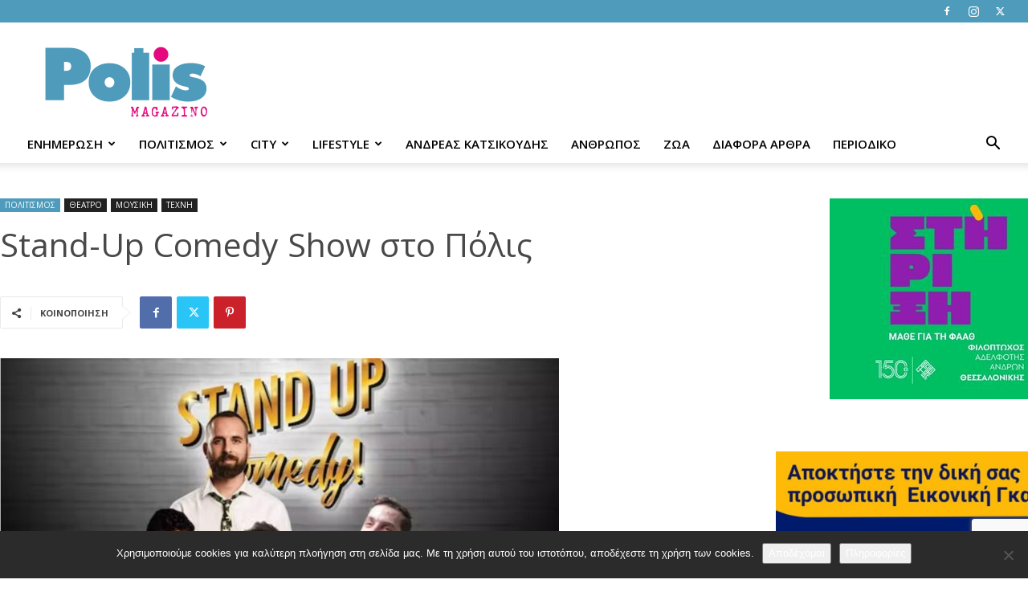

--- FILE ---
content_type: text/html; charset=utf-8
request_url: https://www.google.com/recaptcha/api2/anchor?ar=1&k=6Lebe88ZAAAAAM_z1YbTU2qIQN4q9KzZEdSPmjrv&co=aHR0cHM6Ly93d3cucG9saXNtYWdhemluby5ncjo0NDM.&hl=en&v=N67nZn4AqZkNcbeMu4prBgzg&size=invisible&anchor-ms=20000&execute-ms=30000&cb=1dpipfld564q
body_size: 48732
content:
<!DOCTYPE HTML><html dir="ltr" lang="en"><head><meta http-equiv="Content-Type" content="text/html; charset=UTF-8">
<meta http-equiv="X-UA-Compatible" content="IE=edge">
<title>reCAPTCHA</title>
<style type="text/css">
/* cyrillic-ext */
@font-face {
  font-family: 'Roboto';
  font-style: normal;
  font-weight: 400;
  font-stretch: 100%;
  src: url(//fonts.gstatic.com/s/roboto/v48/KFO7CnqEu92Fr1ME7kSn66aGLdTylUAMa3GUBHMdazTgWw.woff2) format('woff2');
  unicode-range: U+0460-052F, U+1C80-1C8A, U+20B4, U+2DE0-2DFF, U+A640-A69F, U+FE2E-FE2F;
}
/* cyrillic */
@font-face {
  font-family: 'Roboto';
  font-style: normal;
  font-weight: 400;
  font-stretch: 100%;
  src: url(//fonts.gstatic.com/s/roboto/v48/KFO7CnqEu92Fr1ME7kSn66aGLdTylUAMa3iUBHMdazTgWw.woff2) format('woff2');
  unicode-range: U+0301, U+0400-045F, U+0490-0491, U+04B0-04B1, U+2116;
}
/* greek-ext */
@font-face {
  font-family: 'Roboto';
  font-style: normal;
  font-weight: 400;
  font-stretch: 100%;
  src: url(//fonts.gstatic.com/s/roboto/v48/KFO7CnqEu92Fr1ME7kSn66aGLdTylUAMa3CUBHMdazTgWw.woff2) format('woff2');
  unicode-range: U+1F00-1FFF;
}
/* greek */
@font-face {
  font-family: 'Roboto';
  font-style: normal;
  font-weight: 400;
  font-stretch: 100%;
  src: url(//fonts.gstatic.com/s/roboto/v48/KFO7CnqEu92Fr1ME7kSn66aGLdTylUAMa3-UBHMdazTgWw.woff2) format('woff2');
  unicode-range: U+0370-0377, U+037A-037F, U+0384-038A, U+038C, U+038E-03A1, U+03A3-03FF;
}
/* math */
@font-face {
  font-family: 'Roboto';
  font-style: normal;
  font-weight: 400;
  font-stretch: 100%;
  src: url(//fonts.gstatic.com/s/roboto/v48/KFO7CnqEu92Fr1ME7kSn66aGLdTylUAMawCUBHMdazTgWw.woff2) format('woff2');
  unicode-range: U+0302-0303, U+0305, U+0307-0308, U+0310, U+0312, U+0315, U+031A, U+0326-0327, U+032C, U+032F-0330, U+0332-0333, U+0338, U+033A, U+0346, U+034D, U+0391-03A1, U+03A3-03A9, U+03B1-03C9, U+03D1, U+03D5-03D6, U+03F0-03F1, U+03F4-03F5, U+2016-2017, U+2034-2038, U+203C, U+2040, U+2043, U+2047, U+2050, U+2057, U+205F, U+2070-2071, U+2074-208E, U+2090-209C, U+20D0-20DC, U+20E1, U+20E5-20EF, U+2100-2112, U+2114-2115, U+2117-2121, U+2123-214F, U+2190, U+2192, U+2194-21AE, U+21B0-21E5, U+21F1-21F2, U+21F4-2211, U+2213-2214, U+2216-22FF, U+2308-230B, U+2310, U+2319, U+231C-2321, U+2336-237A, U+237C, U+2395, U+239B-23B7, U+23D0, U+23DC-23E1, U+2474-2475, U+25AF, U+25B3, U+25B7, U+25BD, U+25C1, U+25CA, U+25CC, U+25FB, U+266D-266F, U+27C0-27FF, U+2900-2AFF, U+2B0E-2B11, U+2B30-2B4C, U+2BFE, U+3030, U+FF5B, U+FF5D, U+1D400-1D7FF, U+1EE00-1EEFF;
}
/* symbols */
@font-face {
  font-family: 'Roboto';
  font-style: normal;
  font-weight: 400;
  font-stretch: 100%;
  src: url(//fonts.gstatic.com/s/roboto/v48/KFO7CnqEu92Fr1ME7kSn66aGLdTylUAMaxKUBHMdazTgWw.woff2) format('woff2');
  unicode-range: U+0001-000C, U+000E-001F, U+007F-009F, U+20DD-20E0, U+20E2-20E4, U+2150-218F, U+2190, U+2192, U+2194-2199, U+21AF, U+21E6-21F0, U+21F3, U+2218-2219, U+2299, U+22C4-22C6, U+2300-243F, U+2440-244A, U+2460-24FF, U+25A0-27BF, U+2800-28FF, U+2921-2922, U+2981, U+29BF, U+29EB, U+2B00-2BFF, U+4DC0-4DFF, U+FFF9-FFFB, U+10140-1018E, U+10190-1019C, U+101A0, U+101D0-101FD, U+102E0-102FB, U+10E60-10E7E, U+1D2C0-1D2D3, U+1D2E0-1D37F, U+1F000-1F0FF, U+1F100-1F1AD, U+1F1E6-1F1FF, U+1F30D-1F30F, U+1F315, U+1F31C, U+1F31E, U+1F320-1F32C, U+1F336, U+1F378, U+1F37D, U+1F382, U+1F393-1F39F, U+1F3A7-1F3A8, U+1F3AC-1F3AF, U+1F3C2, U+1F3C4-1F3C6, U+1F3CA-1F3CE, U+1F3D4-1F3E0, U+1F3ED, U+1F3F1-1F3F3, U+1F3F5-1F3F7, U+1F408, U+1F415, U+1F41F, U+1F426, U+1F43F, U+1F441-1F442, U+1F444, U+1F446-1F449, U+1F44C-1F44E, U+1F453, U+1F46A, U+1F47D, U+1F4A3, U+1F4B0, U+1F4B3, U+1F4B9, U+1F4BB, U+1F4BF, U+1F4C8-1F4CB, U+1F4D6, U+1F4DA, U+1F4DF, U+1F4E3-1F4E6, U+1F4EA-1F4ED, U+1F4F7, U+1F4F9-1F4FB, U+1F4FD-1F4FE, U+1F503, U+1F507-1F50B, U+1F50D, U+1F512-1F513, U+1F53E-1F54A, U+1F54F-1F5FA, U+1F610, U+1F650-1F67F, U+1F687, U+1F68D, U+1F691, U+1F694, U+1F698, U+1F6AD, U+1F6B2, U+1F6B9-1F6BA, U+1F6BC, U+1F6C6-1F6CF, U+1F6D3-1F6D7, U+1F6E0-1F6EA, U+1F6F0-1F6F3, U+1F6F7-1F6FC, U+1F700-1F7FF, U+1F800-1F80B, U+1F810-1F847, U+1F850-1F859, U+1F860-1F887, U+1F890-1F8AD, U+1F8B0-1F8BB, U+1F8C0-1F8C1, U+1F900-1F90B, U+1F93B, U+1F946, U+1F984, U+1F996, U+1F9E9, U+1FA00-1FA6F, U+1FA70-1FA7C, U+1FA80-1FA89, U+1FA8F-1FAC6, U+1FACE-1FADC, U+1FADF-1FAE9, U+1FAF0-1FAF8, U+1FB00-1FBFF;
}
/* vietnamese */
@font-face {
  font-family: 'Roboto';
  font-style: normal;
  font-weight: 400;
  font-stretch: 100%;
  src: url(//fonts.gstatic.com/s/roboto/v48/KFO7CnqEu92Fr1ME7kSn66aGLdTylUAMa3OUBHMdazTgWw.woff2) format('woff2');
  unicode-range: U+0102-0103, U+0110-0111, U+0128-0129, U+0168-0169, U+01A0-01A1, U+01AF-01B0, U+0300-0301, U+0303-0304, U+0308-0309, U+0323, U+0329, U+1EA0-1EF9, U+20AB;
}
/* latin-ext */
@font-face {
  font-family: 'Roboto';
  font-style: normal;
  font-weight: 400;
  font-stretch: 100%;
  src: url(//fonts.gstatic.com/s/roboto/v48/KFO7CnqEu92Fr1ME7kSn66aGLdTylUAMa3KUBHMdazTgWw.woff2) format('woff2');
  unicode-range: U+0100-02BA, U+02BD-02C5, U+02C7-02CC, U+02CE-02D7, U+02DD-02FF, U+0304, U+0308, U+0329, U+1D00-1DBF, U+1E00-1E9F, U+1EF2-1EFF, U+2020, U+20A0-20AB, U+20AD-20C0, U+2113, U+2C60-2C7F, U+A720-A7FF;
}
/* latin */
@font-face {
  font-family: 'Roboto';
  font-style: normal;
  font-weight: 400;
  font-stretch: 100%;
  src: url(//fonts.gstatic.com/s/roboto/v48/KFO7CnqEu92Fr1ME7kSn66aGLdTylUAMa3yUBHMdazQ.woff2) format('woff2');
  unicode-range: U+0000-00FF, U+0131, U+0152-0153, U+02BB-02BC, U+02C6, U+02DA, U+02DC, U+0304, U+0308, U+0329, U+2000-206F, U+20AC, U+2122, U+2191, U+2193, U+2212, U+2215, U+FEFF, U+FFFD;
}
/* cyrillic-ext */
@font-face {
  font-family: 'Roboto';
  font-style: normal;
  font-weight: 500;
  font-stretch: 100%;
  src: url(//fonts.gstatic.com/s/roboto/v48/KFO7CnqEu92Fr1ME7kSn66aGLdTylUAMa3GUBHMdazTgWw.woff2) format('woff2');
  unicode-range: U+0460-052F, U+1C80-1C8A, U+20B4, U+2DE0-2DFF, U+A640-A69F, U+FE2E-FE2F;
}
/* cyrillic */
@font-face {
  font-family: 'Roboto';
  font-style: normal;
  font-weight: 500;
  font-stretch: 100%;
  src: url(//fonts.gstatic.com/s/roboto/v48/KFO7CnqEu92Fr1ME7kSn66aGLdTylUAMa3iUBHMdazTgWw.woff2) format('woff2');
  unicode-range: U+0301, U+0400-045F, U+0490-0491, U+04B0-04B1, U+2116;
}
/* greek-ext */
@font-face {
  font-family: 'Roboto';
  font-style: normal;
  font-weight: 500;
  font-stretch: 100%;
  src: url(//fonts.gstatic.com/s/roboto/v48/KFO7CnqEu92Fr1ME7kSn66aGLdTylUAMa3CUBHMdazTgWw.woff2) format('woff2');
  unicode-range: U+1F00-1FFF;
}
/* greek */
@font-face {
  font-family: 'Roboto';
  font-style: normal;
  font-weight: 500;
  font-stretch: 100%;
  src: url(//fonts.gstatic.com/s/roboto/v48/KFO7CnqEu92Fr1ME7kSn66aGLdTylUAMa3-UBHMdazTgWw.woff2) format('woff2');
  unicode-range: U+0370-0377, U+037A-037F, U+0384-038A, U+038C, U+038E-03A1, U+03A3-03FF;
}
/* math */
@font-face {
  font-family: 'Roboto';
  font-style: normal;
  font-weight: 500;
  font-stretch: 100%;
  src: url(//fonts.gstatic.com/s/roboto/v48/KFO7CnqEu92Fr1ME7kSn66aGLdTylUAMawCUBHMdazTgWw.woff2) format('woff2');
  unicode-range: U+0302-0303, U+0305, U+0307-0308, U+0310, U+0312, U+0315, U+031A, U+0326-0327, U+032C, U+032F-0330, U+0332-0333, U+0338, U+033A, U+0346, U+034D, U+0391-03A1, U+03A3-03A9, U+03B1-03C9, U+03D1, U+03D5-03D6, U+03F0-03F1, U+03F4-03F5, U+2016-2017, U+2034-2038, U+203C, U+2040, U+2043, U+2047, U+2050, U+2057, U+205F, U+2070-2071, U+2074-208E, U+2090-209C, U+20D0-20DC, U+20E1, U+20E5-20EF, U+2100-2112, U+2114-2115, U+2117-2121, U+2123-214F, U+2190, U+2192, U+2194-21AE, U+21B0-21E5, U+21F1-21F2, U+21F4-2211, U+2213-2214, U+2216-22FF, U+2308-230B, U+2310, U+2319, U+231C-2321, U+2336-237A, U+237C, U+2395, U+239B-23B7, U+23D0, U+23DC-23E1, U+2474-2475, U+25AF, U+25B3, U+25B7, U+25BD, U+25C1, U+25CA, U+25CC, U+25FB, U+266D-266F, U+27C0-27FF, U+2900-2AFF, U+2B0E-2B11, U+2B30-2B4C, U+2BFE, U+3030, U+FF5B, U+FF5D, U+1D400-1D7FF, U+1EE00-1EEFF;
}
/* symbols */
@font-face {
  font-family: 'Roboto';
  font-style: normal;
  font-weight: 500;
  font-stretch: 100%;
  src: url(//fonts.gstatic.com/s/roboto/v48/KFO7CnqEu92Fr1ME7kSn66aGLdTylUAMaxKUBHMdazTgWw.woff2) format('woff2');
  unicode-range: U+0001-000C, U+000E-001F, U+007F-009F, U+20DD-20E0, U+20E2-20E4, U+2150-218F, U+2190, U+2192, U+2194-2199, U+21AF, U+21E6-21F0, U+21F3, U+2218-2219, U+2299, U+22C4-22C6, U+2300-243F, U+2440-244A, U+2460-24FF, U+25A0-27BF, U+2800-28FF, U+2921-2922, U+2981, U+29BF, U+29EB, U+2B00-2BFF, U+4DC0-4DFF, U+FFF9-FFFB, U+10140-1018E, U+10190-1019C, U+101A0, U+101D0-101FD, U+102E0-102FB, U+10E60-10E7E, U+1D2C0-1D2D3, U+1D2E0-1D37F, U+1F000-1F0FF, U+1F100-1F1AD, U+1F1E6-1F1FF, U+1F30D-1F30F, U+1F315, U+1F31C, U+1F31E, U+1F320-1F32C, U+1F336, U+1F378, U+1F37D, U+1F382, U+1F393-1F39F, U+1F3A7-1F3A8, U+1F3AC-1F3AF, U+1F3C2, U+1F3C4-1F3C6, U+1F3CA-1F3CE, U+1F3D4-1F3E0, U+1F3ED, U+1F3F1-1F3F3, U+1F3F5-1F3F7, U+1F408, U+1F415, U+1F41F, U+1F426, U+1F43F, U+1F441-1F442, U+1F444, U+1F446-1F449, U+1F44C-1F44E, U+1F453, U+1F46A, U+1F47D, U+1F4A3, U+1F4B0, U+1F4B3, U+1F4B9, U+1F4BB, U+1F4BF, U+1F4C8-1F4CB, U+1F4D6, U+1F4DA, U+1F4DF, U+1F4E3-1F4E6, U+1F4EA-1F4ED, U+1F4F7, U+1F4F9-1F4FB, U+1F4FD-1F4FE, U+1F503, U+1F507-1F50B, U+1F50D, U+1F512-1F513, U+1F53E-1F54A, U+1F54F-1F5FA, U+1F610, U+1F650-1F67F, U+1F687, U+1F68D, U+1F691, U+1F694, U+1F698, U+1F6AD, U+1F6B2, U+1F6B9-1F6BA, U+1F6BC, U+1F6C6-1F6CF, U+1F6D3-1F6D7, U+1F6E0-1F6EA, U+1F6F0-1F6F3, U+1F6F7-1F6FC, U+1F700-1F7FF, U+1F800-1F80B, U+1F810-1F847, U+1F850-1F859, U+1F860-1F887, U+1F890-1F8AD, U+1F8B0-1F8BB, U+1F8C0-1F8C1, U+1F900-1F90B, U+1F93B, U+1F946, U+1F984, U+1F996, U+1F9E9, U+1FA00-1FA6F, U+1FA70-1FA7C, U+1FA80-1FA89, U+1FA8F-1FAC6, U+1FACE-1FADC, U+1FADF-1FAE9, U+1FAF0-1FAF8, U+1FB00-1FBFF;
}
/* vietnamese */
@font-face {
  font-family: 'Roboto';
  font-style: normal;
  font-weight: 500;
  font-stretch: 100%;
  src: url(//fonts.gstatic.com/s/roboto/v48/KFO7CnqEu92Fr1ME7kSn66aGLdTylUAMa3OUBHMdazTgWw.woff2) format('woff2');
  unicode-range: U+0102-0103, U+0110-0111, U+0128-0129, U+0168-0169, U+01A0-01A1, U+01AF-01B0, U+0300-0301, U+0303-0304, U+0308-0309, U+0323, U+0329, U+1EA0-1EF9, U+20AB;
}
/* latin-ext */
@font-face {
  font-family: 'Roboto';
  font-style: normal;
  font-weight: 500;
  font-stretch: 100%;
  src: url(//fonts.gstatic.com/s/roboto/v48/KFO7CnqEu92Fr1ME7kSn66aGLdTylUAMa3KUBHMdazTgWw.woff2) format('woff2');
  unicode-range: U+0100-02BA, U+02BD-02C5, U+02C7-02CC, U+02CE-02D7, U+02DD-02FF, U+0304, U+0308, U+0329, U+1D00-1DBF, U+1E00-1E9F, U+1EF2-1EFF, U+2020, U+20A0-20AB, U+20AD-20C0, U+2113, U+2C60-2C7F, U+A720-A7FF;
}
/* latin */
@font-face {
  font-family: 'Roboto';
  font-style: normal;
  font-weight: 500;
  font-stretch: 100%;
  src: url(//fonts.gstatic.com/s/roboto/v48/KFO7CnqEu92Fr1ME7kSn66aGLdTylUAMa3yUBHMdazQ.woff2) format('woff2');
  unicode-range: U+0000-00FF, U+0131, U+0152-0153, U+02BB-02BC, U+02C6, U+02DA, U+02DC, U+0304, U+0308, U+0329, U+2000-206F, U+20AC, U+2122, U+2191, U+2193, U+2212, U+2215, U+FEFF, U+FFFD;
}
/* cyrillic-ext */
@font-face {
  font-family: 'Roboto';
  font-style: normal;
  font-weight: 900;
  font-stretch: 100%;
  src: url(//fonts.gstatic.com/s/roboto/v48/KFO7CnqEu92Fr1ME7kSn66aGLdTylUAMa3GUBHMdazTgWw.woff2) format('woff2');
  unicode-range: U+0460-052F, U+1C80-1C8A, U+20B4, U+2DE0-2DFF, U+A640-A69F, U+FE2E-FE2F;
}
/* cyrillic */
@font-face {
  font-family: 'Roboto';
  font-style: normal;
  font-weight: 900;
  font-stretch: 100%;
  src: url(//fonts.gstatic.com/s/roboto/v48/KFO7CnqEu92Fr1ME7kSn66aGLdTylUAMa3iUBHMdazTgWw.woff2) format('woff2');
  unicode-range: U+0301, U+0400-045F, U+0490-0491, U+04B0-04B1, U+2116;
}
/* greek-ext */
@font-face {
  font-family: 'Roboto';
  font-style: normal;
  font-weight: 900;
  font-stretch: 100%;
  src: url(//fonts.gstatic.com/s/roboto/v48/KFO7CnqEu92Fr1ME7kSn66aGLdTylUAMa3CUBHMdazTgWw.woff2) format('woff2');
  unicode-range: U+1F00-1FFF;
}
/* greek */
@font-face {
  font-family: 'Roboto';
  font-style: normal;
  font-weight: 900;
  font-stretch: 100%;
  src: url(//fonts.gstatic.com/s/roboto/v48/KFO7CnqEu92Fr1ME7kSn66aGLdTylUAMa3-UBHMdazTgWw.woff2) format('woff2');
  unicode-range: U+0370-0377, U+037A-037F, U+0384-038A, U+038C, U+038E-03A1, U+03A3-03FF;
}
/* math */
@font-face {
  font-family: 'Roboto';
  font-style: normal;
  font-weight: 900;
  font-stretch: 100%;
  src: url(//fonts.gstatic.com/s/roboto/v48/KFO7CnqEu92Fr1ME7kSn66aGLdTylUAMawCUBHMdazTgWw.woff2) format('woff2');
  unicode-range: U+0302-0303, U+0305, U+0307-0308, U+0310, U+0312, U+0315, U+031A, U+0326-0327, U+032C, U+032F-0330, U+0332-0333, U+0338, U+033A, U+0346, U+034D, U+0391-03A1, U+03A3-03A9, U+03B1-03C9, U+03D1, U+03D5-03D6, U+03F0-03F1, U+03F4-03F5, U+2016-2017, U+2034-2038, U+203C, U+2040, U+2043, U+2047, U+2050, U+2057, U+205F, U+2070-2071, U+2074-208E, U+2090-209C, U+20D0-20DC, U+20E1, U+20E5-20EF, U+2100-2112, U+2114-2115, U+2117-2121, U+2123-214F, U+2190, U+2192, U+2194-21AE, U+21B0-21E5, U+21F1-21F2, U+21F4-2211, U+2213-2214, U+2216-22FF, U+2308-230B, U+2310, U+2319, U+231C-2321, U+2336-237A, U+237C, U+2395, U+239B-23B7, U+23D0, U+23DC-23E1, U+2474-2475, U+25AF, U+25B3, U+25B7, U+25BD, U+25C1, U+25CA, U+25CC, U+25FB, U+266D-266F, U+27C0-27FF, U+2900-2AFF, U+2B0E-2B11, U+2B30-2B4C, U+2BFE, U+3030, U+FF5B, U+FF5D, U+1D400-1D7FF, U+1EE00-1EEFF;
}
/* symbols */
@font-face {
  font-family: 'Roboto';
  font-style: normal;
  font-weight: 900;
  font-stretch: 100%;
  src: url(//fonts.gstatic.com/s/roboto/v48/KFO7CnqEu92Fr1ME7kSn66aGLdTylUAMaxKUBHMdazTgWw.woff2) format('woff2');
  unicode-range: U+0001-000C, U+000E-001F, U+007F-009F, U+20DD-20E0, U+20E2-20E4, U+2150-218F, U+2190, U+2192, U+2194-2199, U+21AF, U+21E6-21F0, U+21F3, U+2218-2219, U+2299, U+22C4-22C6, U+2300-243F, U+2440-244A, U+2460-24FF, U+25A0-27BF, U+2800-28FF, U+2921-2922, U+2981, U+29BF, U+29EB, U+2B00-2BFF, U+4DC0-4DFF, U+FFF9-FFFB, U+10140-1018E, U+10190-1019C, U+101A0, U+101D0-101FD, U+102E0-102FB, U+10E60-10E7E, U+1D2C0-1D2D3, U+1D2E0-1D37F, U+1F000-1F0FF, U+1F100-1F1AD, U+1F1E6-1F1FF, U+1F30D-1F30F, U+1F315, U+1F31C, U+1F31E, U+1F320-1F32C, U+1F336, U+1F378, U+1F37D, U+1F382, U+1F393-1F39F, U+1F3A7-1F3A8, U+1F3AC-1F3AF, U+1F3C2, U+1F3C4-1F3C6, U+1F3CA-1F3CE, U+1F3D4-1F3E0, U+1F3ED, U+1F3F1-1F3F3, U+1F3F5-1F3F7, U+1F408, U+1F415, U+1F41F, U+1F426, U+1F43F, U+1F441-1F442, U+1F444, U+1F446-1F449, U+1F44C-1F44E, U+1F453, U+1F46A, U+1F47D, U+1F4A3, U+1F4B0, U+1F4B3, U+1F4B9, U+1F4BB, U+1F4BF, U+1F4C8-1F4CB, U+1F4D6, U+1F4DA, U+1F4DF, U+1F4E3-1F4E6, U+1F4EA-1F4ED, U+1F4F7, U+1F4F9-1F4FB, U+1F4FD-1F4FE, U+1F503, U+1F507-1F50B, U+1F50D, U+1F512-1F513, U+1F53E-1F54A, U+1F54F-1F5FA, U+1F610, U+1F650-1F67F, U+1F687, U+1F68D, U+1F691, U+1F694, U+1F698, U+1F6AD, U+1F6B2, U+1F6B9-1F6BA, U+1F6BC, U+1F6C6-1F6CF, U+1F6D3-1F6D7, U+1F6E0-1F6EA, U+1F6F0-1F6F3, U+1F6F7-1F6FC, U+1F700-1F7FF, U+1F800-1F80B, U+1F810-1F847, U+1F850-1F859, U+1F860-1F887, U+1F890-1F8AD, U+1F8B0-1F8BB, U+1F8C0-1F8C1, U+1F900-1F90B, U+1F93B, U+1F946, U+1F984, U+1F996, U+1F9E9, U+1FA00-1FA6F, U+1FA70-1FA7C, U+1FA80-1FA89, U+1FA8F-1FAC6, U+1FACE-1FADC, U+1FADF-1FAE9, U+1FAF0-1FAF8, U+1FB00-1FBFF;
}
/* vietnamese */
@font-face {
  font-family: 'Roboto';
  font-style: normal;
  font-weight: 900;
  font-stretch: 100%;
  src: url(//fonts.gstatic.com/s/roboto/v48/KFO7CnqEu92Fr1ME7kSn66aGLdTylUAMa3OUBHMdazTgWw.woff2) format('woff2');
  unicode-range: U+0102-0103, U+0110-0111, U+0128-0129, U+0168-0169, U+01A0-01A1, U+01AF-01B0, U+0300-0301, U+0303-0304, U+0308-0309, U+0323, U+0329, U+1EA0-1EF9, U+20AB;
}
/* latin-ext */
@font-face {
  font-family: 'Roboto';
  font-style: normal;
  font-weight: 900;
  font-stretch: 100%;
  src: url(//fonts.gstatic.com/s/roboto/v48/KFO7CnqEu92Fr1ME7kSn66aGLdTylUAMa3KUBHMdazTgWw.woff2) format('woff2');
  unicode-range: U+0100-02BA, U+02BD-02C5, U+02C7-02CC, U+02CE-02D7, U+02DD-02FF, U+0304, U+0308, U+0329, U+1D00-1DBF, U+1E00-1E9F, U+1EF2-1EFF, U+2020, U+20A0-20AB, U+20AD-20C0, U+2113, U+2C60-2C7F, U+A720-A7FF;
}
/* latin */
@font-face {
  font-family: 'Roboto';
  font-style: normal;
  font-weight: 900;
  font-stretch: 100%;
  src: url(//fonts.gstatic.com/s/roboto/v48/KFO7CnqEu92Fr1ME7kSn66aGLdTylUAMa3yUBHMdazQ.woff2) format('woff2');
  unicode-range: U+0000-00FF, U+0131, U+0152-0153, U+02BB-02BC, U+02C6, U+02DA, U+02DC, U+0304, U+0308, U+0329, U+2000-206F, U+20AC, U+2122, U+2191, U+2193, U+2212, U+2215, U+FEFF, U+FFFD;
}

</style>
<link rel="stylesheet" type="text/css" href="https://www.gstatic.com/recaptcha/releases/N67nZn4AqZkNcbeMu4prBgzg/styles__ltr.css">
<script nonce="2BfeL8Gfh9v0ZFybaTQAfw" type="text/javascript">window['__recaptcha_api'] = 'https://www.google.com/recaptcha/api2/';</script>
<script type="text/javascript" src="https://www.gstatic.com/recaptcha/releases/N67nZn4AqZkNcbeMu4prBgzg/recaptcha__en.js" nonce="2BfeL8Gfh9v0ZFybaTQAfw">
      
    </script></head>
<body><div id="rc-anchor-alert" class="rc-anchor-alert"></div>
<input type="hidden" id="recaptcha-token" value="[base64]">
<script type="text/javascript" nonce="2BfeL8Gfh9v0ZFybaTQAfw">
      recaptcha.anchor.Main.init("[\x22ainput\x22,[\x22bgdata\x22,\x22\x22,\[base64]/[base64]/[base64]/[base64]/[base64]/[base64]/KGcoTywyNTMsTy5PKSxVRyhPLEMpKTpnKE8sMjUzLEMpLE8pKSxsKSksTykpfSxieT1mdW5jdGlvbihDLE8sdSxsKXtmb3IobD0odT1SKEMpLDApO08+MDtPLS0pbD1sPDw4fFooQyk7ZyhDLHUsbCl9LFVHPWZ1bmN0aW9uKEMsTyl7Qy5pLmxlbmd0aD4xMDQ/[base64]/[base64]/[base64]/[base64]/[base64]/[base64]/[base64]\\u003d\x22,\[base64]\x22,\x22TxNPNcKLwqDDqGgfeHA/wpEKOmbDiUvCnClRQ8O6w7M4w6nCuH3DiUrCpzXDq2DCjCfDjcK9ScKcbhoAw4AmIyhpw7Irw74BM8KPLgENbUU1ITUXwr7Cs3rDjwrCl8O2w6EvwoAMw6zDisKlw61sRMOxwqvDu8OEODTCnmbDq8KlwqA8wogkw4Q/K07CtWBdw7cOfzrCmMOpEsOFYnnCulkYIMOawpMBdW8lDcODw4bCpQ8vwobDnMK8w4vDjMO2JxtWa8KSwrzCssOQdD/Cg8Otw5PChCfCqMOYwqHCtsKgwrJVPgPChsKGUcOEeiLCq8K3wonClj8JwpnDl1wDwqrCswwXwr/CoMKlwpZmw6QVwp/Ds8KdSsOfwrfDqidaw6sqwr9aw5LDqcKtw609w7JjA8OgJCzDtmXDosOow4URw7gQw584w4ofTjxFA8K7GMKbwpUiGl7DpwzDs8OVQ3cPEsK+PExmw4sNw7vDicOqw7TCg8K0BMKxTsOKX1XDl8K2J8KRw4jCncOSIsOfwqXCl37Dg2/[base64]/Dtk3DmWnDpcOfwrfCnT9YMsKZwqfCgh/CsHfCqsKWwojDmsOKXGNrME7DokUbSD9EI8OGwrDCq3h7aVZzcDHCvcKcdcOpfMOWF8KmP8Ojwrh6KgXDhMOOHVTDhcK/w5gCDcOFw5d4wo/CnHdKwoLDkFU4IcOUbsOddMOaWlfCv3/DpytswpXDuR/CnE8yFWLDgcK2OcOKWy/DrGpqKcKVwql8MgnCjSxLw5p/w4rCncO5wphTXWzCqB/[base64]/[base64]/LMKawpDDkWzDvQzDmcOJIMK2GjvCnQJEAMKPwr0WH8O9wqZqBsKAwpd7wpB7OcOcworDm8KgeTc3w4rCmcKrLA7Dr2LDvMO4OQ3DsgRgG1pYw4vCsVvDtRTDuQk9XVfDgC/CvUxmTR4Kw6jDisO0bnDDtx0ICRE9a8OSwobDhW9Iw4MCw7Q3wo8NwobCjcOWHCHDucKGwpASwrPDnk0sw59uAk4gVUbCgkzCs1p+w483XcOTKA4rw4PCm8KTwozDhAs3CsOEw5dpEVQhwrbDp8KAw7bDj8Kdw6TCh8OvwoLDoMKLCjB0wrfCk2hjJg/Cv8O+JsOGwoTDkcO0w78VwpfCrsOqw6DCpMKfKDnCmCliwozCsFLCqx7DgcOMw5hJeMKtW8OAMXTCnFQhw7XCrcK/w6Nxwr7CjsKWwrDCrhIIb8Ogw6HDiMOtw6U8B8Oqay7CkMOCPX/[base64]/[base64]/Dh8KrUEPCq8KAQMKiwpnCpMKNw4HCnMOKwqFxwpB+wrEFw6TDkGvCu1bDqVzDrcKfw7rDiQ4iw7VzdcKbecOPX8O/w4DCgcO8UcKtwo9EEnZeGcKtbMOEw4gBw6VyQ8Oiw6MncnIBw4l5CcO3woRvw5vCtmRhWkDDmcO/[base64]/Du8KbwpjDoTd9wrR7TMOnPMOBw53DghBrwpHCvHNZw43CjcK9wqzDq8ObwrLCh2HDlSlZwo/Ctg/CvsKuHUcYw4/Di8KUOFjDqcKHw5VGWG/DiEHClsKywoLClT0hwozDpSbCv8Kyw4gKwplEw7fCiztdEMKLw4zCjG5nBcKcbcKjOE3DgsKgS2/CqsOGw6low5sObELDmcO9wqEwUMORwosJXsOnR8OEGcOxAwhew5oawodcw5TDtmTDqz/CoMOdwp/DtMKJacKQw7/DpkrCisOkcsKEWl8bSBIWZcOCwqHCuD5aw4zDmXPDszrDmV4swrLDr8KbwrQyCEt+w77CnGLCj8KvImltw60bP8OCw79pwoQiwoTDsk/Ck0dyw4JgwrEDwprCnMOTwpXDlcOdw7M3P8ORw6XCpX7CmcOqU2HCk0rCmcObGB7Cq8KvXXnCosKiw44ETiEIwo3DkW87SMOiV8OSwrTCpDzClMOkZMOswozDvT94CVbDgwTDoMKDwopdwqXDlcOpwr3Dqh/Di8KCw53DqkoowrrCoxTDjsKIGAoSBRDDtMO/YQHDnsKtwqEIw6vCukotw5xPwr3CizHDrMKlw7vDqMOaQ8OuO8KwAsOkI8Kjw4NZcMO5w6XDsU9tDMOOD8KlO8OUP8OdXg3CmsOow6IGQjDDkijDs8OEw57CngQDwrtzwrbDhBrCpFVZwqLCvMK0w5/DtnhSw7dqP8K8PsOtwpkBU8KIK2gAw5bCsSPDlcKCwqoHFMKoLwc6wpQOwpASGTDDkBEcwoNiwpMUw5/CvV7Du3oZw7fDsD8II1jCo0lGwo/ClmjDuTDDucOvYDUhw6DCqVnDhCzDoMKkw7zCj8Kbw7Qxw4ddFSfDomBtw5vClMKjEsOSwpLCnsKkwpxQAcOZO8KnwqBDw496TkQxZE/CjcOOw6nDmlrCv0rDnRfDmGw6dmc2USPCmMKjUGIow53CocK+wptwJcOowrduSyTCqlQtw4zCvsOiw77DvlxYSDnCtVljwpomM8O5wr/[base64]/[base64]/DosKZw5JBKMOgwqpUw7XDjsOpwpx8w7F/w5rCuMOxciTDggfDqsK6YkNywrpKJlrDhMKaKsKAw6tqw4Zawr/DkMKcw7Z6woLCjcO5w4HDk2N5RwvCrMKYwpfDlVVsw75Ewr3CsXdgwrTCo3bDn8Klw6Jbw5nDsMOIwp8oYcOYL8Oiwo7DuMKfwoBHeC88w7ZYw4XCpn3CgT0uWjYoMm3ClcOSasOmw7sgBMKUCMOFQW8XZ8O2cwJBwro/[base64]/ChcKtwoLDmAQ2w6XCqV3CssKywokyTSXCmsOcw5nCi8K+wrxZwqvCug4AfE3DqjnDuVgMVl7Dm3kZwrPDu1E5DcKhXCFPcMOcw5rDgMOKwrHDin8WacKEJ8KOLsOUw6UncMKmLMK5w7jDm2XCqsOXw5RfwpjCrxxHNX7ChcO/wq96FEUfw55Zw5l0T8Kxw7zClX0Ow5IEL0jDmsKEw7Rpw7PCh8KfX8KDTi5IDChmFMOywr3CjMK+bxV5w609w5bDtMOKw7syw7bDqg0+w4/CqxnCrlHCkcKAwo8QwrPCscOpwqoaw6fDiMOAw7vChsOrEMOFckTCrkxww5/[base64]/[base64]/CmsKBwr4+ScK2VsOYTMKbN27CrsKkCydsworDvU4nwqU7AyMGImouw7/CrsOmwrXDvsKTwowIw54ZTQYqwppIKA/DhcKfw5HCnsKLw5PCqFrCrW8ywoLCpMKLXsKVbCDDpwnCm3HCjcOgTgMBUjbCrVjDrcO1wpVrTXhlw7jDnAkBYETCj2TDmhcrXDjCnsKBXsOqTgl/woZtS8Oqw5Q3TFJsRsOPw77Du8KMTiRrw6LDpsKPEVUHfcOjEcOHWzzCn3UCwr7DmcOBwrs/PEzDpsKbIcKpP1DDjDjDnMKlOzVeAEHCj8K8wr53w58QNcOQccOQwqTDgcOucGkUw6JNdcKRHMKNw43Du2toKcOuwoFPCltcIMOYwp3Dn2HDncKVwr7CtcKowqzCuMKaN8OBXwoPZRXDq8Klw7wpCsOBw7LCk07CmsOEw47CncKNw6/DhcK2w6fCtMKjwrIww5VxwpvCiMKdPVDCq8KZbxZQw5cEISMPw5zDr1HCjEbDq8Kgw4o+Zl/DrHBsw6bDr2zDgMKONMKaQsOvJGHCpcKJDEfDj3VoQcKzTMKmw7YRw4YbNnF5wpdjw5Q9VsONT8KmwpNwD8Oyw4bChcO+CCFlw41jw4DDhStEw7TDsMKLEDLDpcKLw4EiHcOgEsK7wr3DjMOQAMOAcilPwpgcfcOSRsKYw7/Dtys6wo5CGxh7w7/Dj8KSLMOmwpQnw5rDrMKuwpLChSJXa8KgXcKjPx/DoAXCgcONwq7DuMOqwpvDvsOdLXBswrdzSg1iZsO/[base64]/[base64]/w4cRG8O/woRzEDXDs3gww4jCtSPCp8O2w48aMETCvhZcwqdowpcRPMOCRMOxw7I8w7JYwqpMwp9CZH/DkyvCgAPDuVtgwpLDn8Kca8Ojw77DhsK7wpfDtsKywqLDpcKpw7/DqcOlGG5IVRZ9wrjCoBdpcMKdEsOLAMK8wrcZwojDswJOw7I8wqVVw4oyYGcvw5ouSmt1OMK7OcOmHlY2wqXDgMOxw6zDjjIZcsKKfhHCrcOyP8KycnLCkMOQwqICGsKfEMKdw6x4MMKMNcKywrJsw5EUw63Cj8Omw4/[base64]/CucOpY03DosKvah0Lw54yw6zClGXDtG/[base64]/HgTCiMOgaEPDulXDvVfDu13CusKew64ww4bCqllnaGLDjMOGIMKmwrBSfGzCisKjDSYTwp48OAcDMm1ow5bDuMOAwqdkwpzCi8OmRcO2HcKjKnDDi8KaCsO4M8OMw7hFXgPCi8OrCcOUIMOrwrNMM2prwrTDq2d3FcONwrbCi8KuwrxKw4HCtBxbBTttLMKfD8KGw7g/wrZ0bsKcaVR+wqXCgXbCrF/CgsK4w6XCscKDwpwZwp5rSsO/w6rDhsO4QE3CmygXwq7DuUl8w6AwScKrdcKRMAkhwpBbXMOUwpvCmsKgZMO/BcKpwoFaakvCtsKmJ8KjcMOyP3oCwoFdw7gBa8O3w4LCgsOUwrs7IsK+dygjw6AWwprCrGPCr8OBw7o1wpXDksK/FcK/[base64]/wrA7UMOeS8O1w5VKF8KewrDDt8OsZm/CvkjDvF40wpoATwpWKgPDhyfCvMOwWQxMw45PwqNew53DnsKQw6QsPcKAw5RXwrQSwrfCuk/[base64]/[base64]/CpGfDm8OyDUjCiMK+agHCgsOgdwQuw77Cqz7DlcOTT8KAZz/CpsKvw4/[base64]/wovDoMOKwrphw7YGw4HDm1XCi2s3XsKRw5vCk8KRczYkS8Otw60IwrvDqgnCosKmSl8Jw5ojwqxUY8KHaigKYsKgccK8w6TChz97wq8ewonCnH0/wqg7w77CpcKRX8KQw6/DiAt+w7dpEy84w4XDqcK6w4bDtsK9AE7DrFnDjsKkRFtrAlHDkMOBfcO+cztMHAgwU1/CqMOKBlEkIHYrwonDiCLDnsKLw7QHw4bCkkgmwp0TwpUjUU7CssOSDcOxw7zCg8KsKcK9YsO6dEh/[base64]/CnTHCgQxNFcOSPE3DgMKxCcKXdnjCgMOzH8OkX1HDgcOjYV/DsRLDs8OkC8K8ICjDlMKzTFY6KFtEWsOuHysHw6RTBcO9w6NAwo/Cm3AMw67CicKNw5zDosKYPsKoTQ5mES8tRgHDp8OQO190NcK7bwfCqcKTw6XDmDQSw73Ct8OZRywwwpMeKcKyXsKYQBHCn8KxwogIPhrDrMOyNcK6w7M9wqzDmhnCoiDDlwUNw6AewqXDnMO1wpMJNinDlcOMw5TDuxF0w6/Cv8KRGsObw5/DpQnDl8OhwpDCrMOmwq3DjcOQwr3DrFfDksKsw7JuZmAewpPCkcOxw4bCiyADPQ/ChXlnQ8KgNcOvw5fDjMKewpxUwqZXU8ObdnDCpSXDtm3CtMKOOMOgw71KGMOcaMKwwpPCisOiF8OsRMOyw7fCo0w5D8KydgTCtUbCrl/DmEwaw6oMDQnDmsKBwojCvsKoIsKPAMKhacKNecK8G2N7w4cMXXQLwqnCjMOqfBDDg8KqVcOrwqQOwp0OQMOLwpTDjsKhA8OnCDrDjsK7Bw5TZWbCjXI6w5A2wrjDqsKcT8OHRMKTwolawpo1BRRoMgrDh8OFwrbDrsKFYRpaBsO7SDwGw49+Qn1/P8OhesOlGBLCthLCggBMwpPCgjbCl13Cqj1Tw6FyMigcX8OiDsKGBW58IAEAFMOlwpLDvw3DosOxw57DrVzCocKZwpcSJSXCgMKiEsO2emBQwoojwqvCtcOZw5LCqMKAw5VrfsO+w61/W8OuBXZGRjPCjHXCk2fCtcKNwqTDtsOjw5TCklhLbMOzXQ/DsMKpwr9XY2nDm3nCo1PDosKPwr7DqcOzwqw9NEvCkSrCpFthA8KnwqfDsyjCpnnClGBoHsONwrcuKRYtMsK2w4cvw53Ct8Oow7FowqDDkAkwwqLChDDDo8KhwpB4eF3CvwvDtXbDuzLDm8O/w5p/[base64]/Cu8OZYcOmw4hJwpIfw5DCrsOybWtFZk8GwoN0wotewrfDo8Kfwo7Dv1/CpDPDiMOIElzDicKkdcKWXsOaYcKQXAnDhcKYwpITwpLCp1VJFnjCgsKAw5FwY8OGUVjDkS3DqHkSwrJ5Tg0XwrQ3Z8OXFmTCvCfCnsO9wrNVwqY+w6bCi0HDrsKiwpE6wqh6woJmwosTQg/[base64]/[base64]/wrLCicKiVxYMQ28GEMKUTcKpAQ/CskEQWMK/HcO2bFUhw6nDvsKHTMOrw45HcnHDpXxNP0XDu8KLw53DoSHChBzDvE/CqMOKFRBtYcKPTnxowpAZw6HDosOLFcKmGcK6DBpWwpPCg3k+PMKJwoTCocKEK8OLw4/DicOKZS0BO8OrG8Ofwq3DoynDpMKHSkLCrMOMcCHDtsOlSzsywpgawogHwpzCtH/Cr8Oiw7ccScORG8O9FcKSXsORYcOcNsKjGsOvw7Zaw5YQwqIywrgKVsK5d2TCoMK8b3VkbQdzGcOnXcO1GcK/wokXWWjCh2zDqgPDmMO7w5B1Tw7DkMKUwofCssOswr/CvcOOwr1RZcKEezY5wpnDkcOGcQ/DtHlHdsKAC0DDlMKowoJOOcKkwp9nw7LCi8OVGksRw5bDpcO6PBsSwonClwjCkhPDtMO/CsK0JSEPwoXDhxzDhRDDkx8+w4BoMMOgwpXDlE9Awqh9wpcoRsOXwqsuHyzDvzfDjcO8wrIALMKrw6Vow4dfwrlEw5law6I2w6zCtcK9CVzCs1pYw7UQwp3Dol7Dj3RCw79awoxQw50Xw5nDhgkhZcK2YMOtw4HCisO2w6dBwpjDtcOnwqPCpnglwpUOw6/CqQrCvG3DtHXCqWXClsOaw7bDmsKMfHJfw6wIwqLDjW7Cj8Kmwr/[base64]/DgMOawoIZEH0FAcOndsKRw4PDj8OMwqvClm9eexPCoMKjPMOew5FxXVDCu8KswqvDkRcRWjbDrMKaUMKpwqzDjnJEwrIfw53CvsO/KcOrw6vCuwPCkR1aw6PDpiNMwozCh8K6wrjCjMK8ecOawpnCpkXCrFDCsl56w5rDm1zCmMK8J1U0a8OFw5jCnAJgKBzDmcOTAcKRwqDCnQjCp8OwKcO0BH5tbcO7U8OzWCpvHcO4KsKDwr/CmcKDwo7Duxl9w71/w4fDscOVKsK/[base64]/[base64]/[base64]/CgcOAw6wWwrjDkCjDqcKFPcKMw6MGSMKXw6LCk8KQZHXDiU/Ch8OnbcOow63CqgnChAISHMKKC8KwwoTDpxzDssKBwpvCgsKUwoAuIAjCnsOaMnE4dcKHwo8OwrwewrHCt0powos7wp7CuTtqDUUyWHXCg8ONfMKdVB4Rw7NKNMOLwpQGf8Kxwp8/w6bCkGEgS8OZSVQsY8OifWHCklbCu8O9dxDDqEY8wr1+aTc5w6fClQnClHRlDgogw5zDiTlowqJ+wqRNw7ZjK8K/w63DqVrCrMOew4TDisOmw79LPMO3woQww6IEw54GW8O4fsOzw4TDt8Osw67DmUzCuMO7w4HDhcKjw696VlANwrnCr0/DjMKnXlt6QcOdaRBGw47CnsO3w5TDvBNDwpIew7F2wpTDiMO9AEINw5zDi8OUd8O3w4NcBB7CpsOjMhYAwqhWEcK/wpvDqyHCk23CucO5EUHDhMOjw63DtsOeYGrCjcOgwo8camzCjcKiwrNuwrTDk3VXaSTDlCzDoMKIRhzCg8KXJmJ6JcOtc8KGIcOHwqoGw7PCugB5PMOUJMOSGcKKOcOHWnzCgEzCpg/DscKuI8OyG8K9w70lVsKmbMKzwpQZwpo0K28TfMOjUjfCl8KQwovDoMOUw47Cn8OtfcKgPMOXfMOhZcOQwoJ8wrfClCTCklh0bVfCqsKNR2/[base64]/DscKVw5chw4JOwpkcPyvDjXjCl8OFw5jDqgUUw5PDiUc/w4fDuSLDpTYkCQnDmMKhw5bCk8KHw71cw5fDjU7Cj8Oow7PDqnjCihHDtcOJTBswOsOswrVMwq3DqH1Mw514wp5MEMOaw4gdQX3ChcK/wotFwoIIecOvL8K2wq9lwpcYw4d+w5bClQbDn8OkY1PDoBN4w7vDlsOFw516KiPDlcKYw4NZwp43YhrCl3BSw7jCk1QmwoYuw4rCkBnDo8KMXTs8wrsWwo8YZsKTw7h1w5TDpsKsNDcefkIkZDcHSRDDtMOOK1FZw4vDrcO3w4PDi8OKw7x1w6fDkMO/[base64]/eVPCvsK1wp/CtcOqw47DvMOVJ8KWAcOHw6vCqDbDpsK2wq5JeGhEwp3DnMOoUsOKHsK+RsKrwrgTOWw4TSpsTWzDvC7DmnvCt8KZwpfCr0vDmsOKaMKYZcOVFGoawrg4T18jwqgwwqzCq8OWwrR2VXLCpMO/[base64]/UQMpeWXCnRvChcOEw4XCrWrCocKwEsO/w5krw77DtMONw5JjG8OgOMOfw5bCtG9OPh3DngLDuWrDg8K3dMOsawcfw4R7AlLCrsKcasK5wrQbwp0ywqo/wrTCiMOUwrXDmFhMPEvDpsKzw4vDh8Ofw7jDoRBRw41nw4PDjyXCocO5RsOiw4HDkcKsA8KzaSBuEsKswrfDuDXDpMO7W8KSw5FxwqQvwpjDg8Kyw7jDpGfCj8KkK8K3wrDDnsKdbsKaw61xw4k+w5dGS8KAwoFswqkYbFHCrFzDoMOFU8OSwoXDoU/[base64]/[base64]/[base64]/[base64]/[base64]/wrLCgsOlHBTDvcKSw7TCnHYmw4/DmxZQwoUResKFw64tWcOKFcKqdsOxIcOJw4LDjQLCssO1cGEROUbDu8OMVMK/Sno7Yw0Nw4hLwplsdsKdw4o9bhNQMcOIYsOgw4vDoW/CssOWwqPCkyPDtDLDgMKrOcKtwptFSsOdAsK4MU3DksOGwpzCuHgAwr7ClMK0QD3DosOlwq3CkRLDm8KhZHMQw7tqOcObwqkCw5LDsBbDozYSU8Omwps/G8KAYlTChGtDw6TCgcOBfsKFw7bCnwnDpMOPSmnChDvDn8KkCMOYXMO2wrfDpsKqOsKuwo/CpMKhw6XCqkvDtcKuK3NUUG7Cp0llwoo8wrk+w6/CgX9cAcKfecOpI8OYwoUgRcOjw6fChMKxM0XDuMKLw6xFd8KwdRJLwrhuGcKYbjUZSH8Qw7stYzZBbcOvccOvbsOdwpTCoMKqwrx5wp1rZcOUw7BUcl1BwqnDllhFR8KsPh8/wrjDssKgw5pJw67DmcKiXMOyw4fDnDLCrMK6GsOvwq3Ck0TCtgzCgsOnwrAdwpLClnvCgsO6a8ODIUzDi8ObA8KaKcONw5wJwqtNw70AZlXCoFXDmjvCm8O2A29xCTvClHUvwqsGbArCrcKdaAxYFcOtw6xLw5PCuFzCssKtw61sw6XDosOYwrhFN8O/wqJhw4bDucOdNm7DjCjDtsOEwrBkSC/CpcOtNyDDvMOCQsKtfyNgWsKLwqDDl8KBHX3DlsOgwpcKW2fCsMO0MAnCtsKkTwbDvcOEwog0w4fCl1fDrSkCw7MuU8Kvwod7w6k5CcO7dVZQd3c4YMOuSWU8T8Ovw54GSBTDsHrClDoqUDQWw4vCtcK9TMKFw49BH8K6wogFdAzCtU/Cv29yw6xsw6bCvEXCocKwwqfDujnCokbCmzYCPsODTMKjwqEIZFvDmcKsGMKswp3CkBENwp/DjsKNInY+wpF8TMKGw7cIw7DDlxvDuGvDo1fDjSIdw6FbPTXCi27Ch8Kaw7tMMxzDusK7Tj4zwrjDl8Kmw7DDqxptZ8KFwqZ3w5wFFcOkAcO5YMKxwrY9OsOaAMKGQcOcwqrCisKNaQQXUhBCKBtWwpJKwpfDgMKES8OYdwvDvsOTQ0w/RMO1WcOPwo/Dt8OKNRhww6LCoCrCn17CvcKxw4LDp0ZOw4kDdgrCvX3CmsKEwrRXcxw6AkDDjnfChFjCn8OBYsOwwpbCrXd4wrzCgsKrVMOCTsOLw5diDsONQmMrMsKBwqxpEzB/M8O/w4B0TWtWw6bDjkoWw4LDjcKADsONTVXDk0cQTUrDiRt/XcOha8K5LMO7w5jDpMKHKzwmX8KkXzvDkMKvw4VISG83QsOCFA9FwpbClcK0SsKyXMKiw77CsMOcFMKVRMK/[base64]/CqsKNZMK+LAwaw4zDrlLDoSbCn8K+w7XDjBoHaMOKwpFUCsOMalDCn1zDv8Ocwq5bwrrCtXzCisK2bHUtw4XCmsOOQcOHNcOgwrzDqRDCvExvDGfChcOww6fDjcO3HmXDssOiwpXCtRt/[base64]/[base64]/DtcKzwqPCiMO+wp1Yw5Ysw5/[base64]/DiMOOw6vCosOewovChsOiUMOXYSjDpW/DkMOkQsO7wr4pTTZCNTrCpxYCbz7CvRFwwrZlSVAINcKPw47CvcO2wprCgTXDm2zDnyZNHcOjJcOtwqlrYXjCiAgCw450wqTDsTJQwoDDl3LClX1cTDLDqH7DmgJAwoUKY8Kxa8OTDkbDoMKXwoDCncKbwqzDhMORCcK9VcOZwoI/wqrDhMKBwpc8wrDDtMKMUnvCshw6wo7DjC3CnG3CjcKKwowwwq/[base64]/Cq3VQeQ5fQRYbEcOfw6HDqMKkG8Kpw61UwpzDvzbCvXVYw7/CvifClsKiwrtAwrTDkGbDqxA+woxjw5nCti9wwpw5w47DimbDrA19F0xgDR5HwobCrMO/DsKjIRsPT8KkworCssOOwrDDrMONwrxyOnjDtmIlw45YGsOjwrXDq13DmsKqw6kVw6rDkcKrZD/Ck8KCw4fDnEp4OWrCjMOcwpx4J21fT8Ovw4LClsOtM3w0wpLCssOtw6LCkMKNwr43QsObPsOxw6U+w5nDikJZagpuN8OlaTvCk8OLa2Jcw6rCk8KLw756PwPCgh3CgcK/CsOlbRnCvTxsw6YCNFHDj8OwXsK/EGQlO8OAPHUOw7E2w5/DgcKHFgvDulZfw5vCscKQwrk5wp/DiMO0wp/Dv33CritmwpDCgcOFw59FD2g4w7dmw6dgw43Do0kGf0/[base64]/w60aIAbCigV1wqLCk8KWTcKKW8OXIcKDw4rCnMONwptow5xxRwrDo3N5UEt8w6Ike8KlwoAEwovDsxo+fMOMYhV7YMKCwpfDgiMXwotLdArDn3XDnVHDskbDpcOMU8O/wo85TAZCw7ZBw5xBwrJ0TlfCgsOfbQ/DkyV/C8KIwrrCqDddaUjDvD/[base64]/DmUDDrsKSwp5/FUhTwq7CrjN3XMOrccK/JcO1PVsdIMKuBQl+wpQSwodDeMKJwr/CisK8R8OGw6zDvFQuN1LCmW3Dv8KhTkDDo8OYUARyIcKowqcyP1rDukvCuDTDp8KLFnHCjMKJwrwpJkAaKHbDgBvDk8ORHilHw5p5DAvDh8Kcw6ZTw6k6V8OBw7s4wojCh8OEw688EWJZexTDvMKhMx/CpMKAw7fCgsK7wo4HBMO0LXx6UjrDj8OzwpdbN2HClMOgwo8aRCB4wo0eB1zDny3CqlA5w6rDuHbCssK0F8Kfw7sfw6Ageg4obTB7w4DDkAh/w47DpQnCv3Y4Q3HCmcKxMkDCtMK0TcO9woNAwrTCoVk+wpYmw6oFw4/DrMORKHrCicO9wqzChzXDvsKKwojCisKVA8Ktw6HDtWcEKMOLwotYHEJUw5nDiybCpCIhUh3CkT3DphVua8OVUEIewpZIw4V5wrfDnALDslPDiMOETEkTTMO5cgDCs3gOJXMjwo/DscKyCBl8CcKCQcKjw4cMw6nDo8ODw6lMODBNL0x6S8OLbMOuZsOqADnDt1fDi37Cn1JLIgkRw6tNN1XDpE8wBMKKwrUpV8Kzw5ZqwoV1w4XCvMKXwrrDkTLCjRDClHBtwrUswrDDrcOywonCvzgCwqjDhEDCoMKAw4Mxw7fDpHrCjA9HUUtZIi/CgMO2w6l9wpfChVHDtsOTwpBEw7DDlcKWI8K0KMO3JznCjjc6w67Co8O7wpbDs8O3GsKrCyEfwosnFVnDq8OuwrFgw5vDiXbDpGHCrsOWecO7w78qw7ptckjChVDDgw5pcS3CunrCvMK+OinCl35Uw4jCkcOvw5HCjXdFw5hLAmHCoSh/w7rCkMOWDsOUeCV3JXjCpSjCscOdw7jDqsKtwpjCp8OJwp1ZwrbCpMK6YTYEwr53wqfCkVbDgMOBw4hcRMK2w4oUMcOpw6NGwqpWKFPDhsORMMO2E8KAwr/CrsOww6ZDI1t9w5zDoEAaVHbCp8K0IhlEw4nDmMOhwo5GF8O7Hj5lJ8KgKMOEwovCtsKpOMKQwonDi8KYT8KKYcOnY2kcw6wQcmMvYcOdfFxLdl/Cs8Omw59TbEBLZMK1w4rCjnQJChUFWsOww4DDnsOgwofChcOzVcOkw4/CncOJUXbCn8KBwrnCsMKAwrV6ZsOtwovCmXfDgTnCmcOaw7rDvXbDqHESHEYOwrAFL8OiAcKjw41Ow70VwrfCicOCw4w1wrLDlFojwqkdXsOxfAbDgHQHwrtYwoIoUUbDuVcLwqoBM8O+w5AXT8OGwq4Mw75mc8KBXmk3JMKYOcKHeURxwrR/[base64]/w4wGUsKALz/Ch8K/w7HDh0fDn1vDslQ7w7nCk1XDq8KUPMOFfWQ+PXjDqcORwoJawqlSw5URwo/CpMKXV8Oxa8KmwpMkUA1fUcOhfnE1wrY4HUlawpQXwq01fQYCADl8wqTDpADDgXfDqcOpwqsww5vCvzXDn8OFZWDDolx/wq3CuCdLZyrDoyZRw6bDn3Mlw5TCmcOPw4bCoAnCrT3DmCZ9ZUdpw7HCiWUbwoTCtcK8wozDunB9wrklRVbDkQNqw6TDh8OgFHLCmsKxe1DCpFzCjcKrw5/CvsKWw7HDtMOgUDPCtsKIIXYxJMOHw7fDkS5MHkQjcMOWI8KyVyLCjmrCu8KMTh3Cl8OwO8OoX8OVw6BcI8OqVsOMLyd4O8O0wq9WZkzDv8OgcsO+EMOncTTDmMOww7jCnsOfLl/DlC0Jw6oHw6PCm8Kow4lTwrpjwpLCg8OmwpEww6Flw6Q8w6nCo8KowrPDmirCp8OPIRvDgl/CoRDDrC/DicOGTMOkB8KSw6bCn8K2Wj/CvcONw689YUHCisKjZ8KId8OsZMOuMEHCjAvCqgTDsyoifmgYd3Mhw6o3w6zChg7DoMKQXGt1DSHDg8KXw7UTw4RwYy/CisOWwqXDsMO2w6/ChwHDgsOPw50Mw6fDrcKowr41UjjDiMOXScKYZ8O+fMKRV8OubcK6VAVTRT/CiVvCssOBSGjCgcKXw7DChsOJw5HCoTrCvHhHw5TCkA1xASTDuGAhw67Cq33DmTwoeUzDqidnF8KQwrQ3AHLCrsOkMMOSwobCk8OiwpvCrsOCw6Q9w5xGwp3CuxZ1H2Mgf8KJwodtwohYwqV8w7PCk8OISsOZB8OGCQFOdkNDwq9wI8OwF8OeasKDw5B1w5Exw7/CmElJdsOQw6HDg8KjwqI9wrXDvHrClsOHTMK1PE8WbV3CscKow7nDicKBw4HCjiLDhEgxwrcHHcKUw6vDvyjCjsK3aMKbcibDksOQXgF2wpnDqsKfHH7ClUFjwp7DgXF/[base64]/CrcKpXMK+w6XCssKVw718wo0yIMONNGjCusK6w6HCqMO2wq0Za8KTWC/[base64]/JFl8HMOJGMKME3XCuQDDncK9wrYmwqdrwpLCrWEIS2vCgsKEwqTCqcK+w4DCowY2AUouw4wqw4rCm3xoSV/CrnvDm8Oyw4/DknTCsMKwCHzCsMKwRw/DlcKgwpQ0dMOIwq3CrEnDhMKiNMKSZMKKwqjClGzCgsKVS8OTw7zDjTh1w44RXMKCwonDgWgKwrAdw7vCrWrDoH8Kw63CrkPDjBgANsKuOx/CjSx4HcKlIHQ2KsKrOsK6cCTCoQTDj8OdaWR6w69Bwpk/KMK8w6XChMKlUGPCrMKFw7Eew5t7wplkeRDCsMOlwoobwrzDjwPCjznCh8OdFsKKaylPcTN7w6rDkA4TwpPDs8KGwqbCuSFXC1nCoMO1I8KHwqNaZXQvdcKWDMOdOANpa2bDncKpNkVAwrwbwqgeF8OQw7fCsMKxSsOGw4wEFcOCwozCvjnDqwxgZktaJsKvw60/w78qb0tOwqDDvWPDj8OmcMOKWjrCssKzw58dwpZLeMOTNETDiF3DrsO/woFOTMKken86w4TCg8Oxw4dlw5vDtsOiccOiExlzw5dpCV92wrxXwqTCsSvDnyPCncK3wrvDnsK0bHbDpMKiUH9mw43CiB8hwocRQQlAw6TDksOrw5HDj8KlWsKVwq/[base64]/CnxfDrGbCqMK3AMK2wo0/[base64]/[base64]/CksO5AcKcZcKtZ8Kyw4rDtMObXcOUw4fCmcO2w4kXGzbCtyXDok0yw5ZlKcKWwqYlc8K1w7Atc8OEPcO2wplew4dLWg7CscKrRDrDkyXCvwTCkMK9LMOUwoAHwpjDgh5keBEMw59Bw7Z9csKsI0HDjyw/YynDj8OqwrRGWMO9bsOmwp9cfcKlw7M1HVpHw4HDj8OGJwDDkMO+wqPCncKTd3YIw41LHEBQWDrCoSk2VwBRwpLDjmAFWlgIR8O/wqvDnsKtwobDnycgBi/[base64]/CkcK6wpzCkVzDt8OswrYrXMK7YcKXaEkmwo3DggzCq8KySA9IfwFrZSbCmCcfRl4LwqEkcxA6b8K5woUTworDmsO8w4PDl8KULTIvwobCsMO0P2IBw63Ds103dMKiInJOGBbDt8OtwqjDlMO9Y8KtNh0hwpsCTRvCn8Orak7ChMOBM8KpWn/CiMO0BSkjY8OTbELCusOKQsK/wpXCnC5+w4zCkgAHFsO8MMOBaloLwpTDvzdBw5koEhoQKngBCsKsMXcywq8DwqrClg0ychXCsz7Ch8KCd0NWw41ywqpPDMOtLhFBw57Dk8K6w7M8w4zDjXzDo8OtA044Vi8qw5Q/AMKUw6fDlQMYw7/[base64]/DiMKFwpVgJWsMTMOJbRTCjcKOJynDnMKGw4pgw653HMOuw7I7fcOxbQBHbsOww4TDjmBuw43ClTTDiDDDrFHDs8K+wr8+wo/DoAPDvHsZw5guwr3CucK/wo8iewrDlcKHdSJNTnxuwoZuJ3PChsOhXMKsJGJMw5Bbwr92Z8KYRcONw6rDvMKDw7zDhQEhWcOLAkTCgmh4EBFDwqpYQXMEY8OPKndPEkBwYjhrFgU0MsOvNyNgwoDDuHnDu8K/w4kuw7LCpBzDu3p6ecKMwoHCuEEbLcKlOHPDn8ONw50Iw67Cpl4mwq/[base64]/CiBw2wofDu34Rw71bw4DDjyROS8KlJ8KOTcOrOsOPw70nUMObQA3Dm8OzKMKfw7kDVmXDqsKjw6nDgBbDsFAkWHtuO1cowp3Dj0/DrwjDmMOWA0zCsyLDm2bCgBPCo8Kswp0Cw4dfWF4Ewo/Ctkkrw4jDgcOKwprDlmIEwpnDv08uWwROw5xsA8KGwrXCtmXDtnHDsMOFwrQhwq5ue8Onw4PCkAwnw6NTAllFwpVAHFMld0MrwqksbsODFsKHWCg4XsKbNW/ClFvDkx3DssKsw7bCtMK9woo9wr8eYcOdacOeJXsPwr5awoRnDxjCscOWc3Agw47DqXfDr3XDi0jDq0nDhMOHw5tdwpZSw78xZxrCr0XDjDfDvsOrdyUcRcOYdE8HYV/DknU2IA7CiXFABsOTwroSBGQyTCnDj8KiHExPwpbDpgzCnsKcw6kdLkfDkcORJV3DmzsweMKxYFUUw6TDuGnDlMKyw69yw4YtJMKjXVDCs8K+wqdqX0DCmMKXNQ/[base64]/Dl0wLEUUqwobCg8KdwrEiwpbDncKlREbCtQ3CusKUPcOiw4LCok7ClMOmDsOvAsOWS1BFw6MtYsKqC8ONG8Opw67DugXDucKcw4QWHcO0JmzDgx9ewodJEMK4ChxFTMO3wpJHdHDCjG7CkV/[base64]/CnW/Do8OeccOPaGRSE8KDbQ3DlMOLZcO7w7hmYcO4SnfCt31pXMKWwqrCoAjDu8O/[base64]/DusOMGcO+LSvDjMOBcsKZw6ZaXFlME8KjbsKeb1EeWR/Cn8OFwoXCm8KpwrcMw6sRIjnDlmHDlHPDtcOywqbDuF0Rw6RqVDwtw5jDgDPDvAN9GVDDkxdWwoTDoBXDo8KawqjDimjCncOKw545w4RzwrMYwr7DscKUwovDoxtRTxh5HEQiw4HCncKmwozCjsKBwqjDjB/ClQcEWgNraMKNJH/Dnj8cw7fDgsKiJcOdwpxNEcKXw7TCnMKXwop4w4LDpMO0wrDDksKATMKvRDnChMK2w7TCmDPDrRTDpMK2wqDDlD1Uw6IYwqlEwpjDocK8e0BqTAfDtcKAGTbCuMKuw6jCm1IiwqfCiA/DtcKhw6vCqBPCuGoTGnl1wqvDg1jDuDheW8KOw5o/BGPDrTgqFcKTwoPDnhZkw5rCtMKJNj3CmzHDosKmfcKtUm/Dm8KaGzZaG1wfdDNvw5bCkVHCmR91wqnCqnPCiRt6KcKPw7vDg0/DjCcLw5fDv8KDNA/CqMKhe8ODEFJ+QxPDpylGwqxfwovDmzXDoHU6wr/DqcKMZMKDMcO2w7jDgcKmwrpVBcOSNcKqI3DCnTfDhl4WLyTCscK4wpwldn57w6bDrlI1fCPDhkofN8KGR1RYw5XCji/Cv2gew6Nzwrt9HDDDjsKgBkg4AjVFwqLDghNow4/Ds8KIWGPCj8Ksw7DDj2vDrnnCt8Kgwr3CgcKew6s9QMOCwqjCqmrCvV/CqF3Ci3k9w4pOw6jDkErCkiJiE8KlO8KBwr4Mw5BCFkLClD56wp18KcK/GTtFw6MUwqhVwo1qw4/DjMOvw6XCt8KPwqEAw5xyw47DqMKfWyfClsO1HMOBwo5gfcKpRQMTw55Uw4HCh8K4CDFmwrYOw4jClFcVw5IC\x22],null,[\x22conf\x22,null,\x226Lebe88ZAAAAAM_z1YbTU2qIQN4q9KzZEdSPmjrv\x22,0,null,null,null,1,[21,125,63,73,95,87,41,43,42,83,102,105,109,121],[7059694,198],0,null,null,null,null,0,null,0,null,700,1,null,0,\[base64]/76lBhnEnQkZnOKMAhmv8xEZ\x22,0,0,null,null,1,null,0,0,null,null,null,0],\x22https://www.polismagazino.gr:443\x22,null,[3,1,1],null,null,null,1,3600,[\x22https://www.google.com/intl/en/policies/privacy/\x22,\x22https://www.google.com/intl/en/policies/terms/\x22],\x22c7YFYgjc6f8jz1ga9C17nclz8dMX85WQtebwycDURMg\\u003d\x22,1,0,null,1,1769503373176,0,0,[159,41,39,17],null,[19,43,113],\x22RC-mCkypF5NosiLDw\x22,null,null,null,null,null,\x220dAFcWeA6Pd25TDh_makxg9ciYifclL0iOhW3HtcseQCWxTbl7lz3F6TuWv2CvedXaCPLNlB75zUu1tTiFXNJ7ii-6s-qPPYApQQ\x22,1769586173016]");
    </script></body></html>